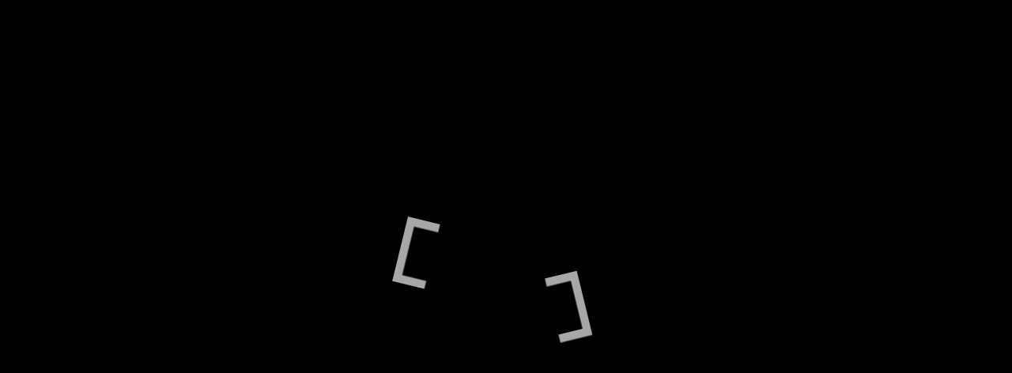

--- FILE ---
content_type: text/html; charset=UTF-8
request_url: https://www.pias.com/tag/stop-lying/
body_size: 7966
content:
<!DOCTYPE html>
<html lang="en-GB">
  <head>
    <meta charset="UTF-8">
    <title>[PIAS]</title>
     <meta name="theme-color" content="#000000" />
     <meta name="color-scheme" content="dark light">

     <meta name="viewport" content="width=device-width, initial-scale=1">    
    <link rel="stylesheet" type="text/css" href="https://www.pias.com/wp-content/themes/pias/resources/style.css">
    <link rel="stylesheet"
      href="https://cdnjs.cloudflare.com/ajax/libs/font-awesome/7.0.1/css/all.min.css"
      integrity="sha512-pIVpV+..."
      crossorigin="anonymous"
      referrerpolicy="no-referrer">
    <meta name='robots' content='index, follow, max-image-preview:large, max-snippet:-1, max-video-preview:-1' />
	<style>img:is([sizes="auto" i], [sizes^="auto," i]) { contain-intrinsic-size: 3000px 1500px }</style>
	
	<!-- This site is optimized with the Yoast SEO plugin v26.4 - https://yoast.com/wordpress/plugins/seo/ -->
	<link rel="canonical" href="https://www.pias.com/tag/stop-lying/" />
	<meta property="og:locale" content="en_GB" />
	<meta property="og:type" content="article" />
	<meta property="og:title" content="Stop Lying Archives - [PIAS]" />
	<meta property="og:url" content="https://www.pias.com/tag/stop-lying/" />
	<meta property="og:site_name" content="[PIAS]" />
	<meta name="twitter:card" content="summary_large_image" />
	<script type="application/ld+json" class="yoast-schema-graph">{"@context":"https://schema.org","@graph":[{"@type":"CollectionPage","@id":"https://www.pias.com/tag/stop-lying/","url":"https://www.pias.com/tag/stop-lying/","name":"Stop Lying Archives - [PIAS]","isPartOf":{"@id":"https://www.pias.com/#website"},"primaryImageOfPage":{"@id":"https://www.pias.com/tag/stop-lying/#primaryimage"},"image":{"@id":"https://www.pias.com/tag/stop-lying/#primaryimage"},"thumbnailUrl":"https://www.pias.com/files/2021/03/Raf_Rundell_landscape-min.jpg","breadcrumb":{"@id":"https://www.pias.com/tag/stop-lying/#breadcrumb"},"inLanguage":"en-GB"},{"@type":"ImageObject","inLanguage":"en-GB","@id":"https://www.pias.com/tag/stop-lying/#primaryimage","url":"https://www.pias.com/files/2021/03/Raf_Rundell_landscape-min.jpg","contentUrl":"https://www.pias.com/files/2021/03/Raf_Rundell_landscape-min.jpg","width":2000,"height":1429},{"@type":"BreadcrumbList","@id":"https://www.pias.com/tag/stop-lying/#breadcrumb","itemListElement":[{"@type":"ListItem","position":1,"name":"Home","item":"https://www.pias.com/"},{"@type":"ListItem","position":2,"name":"Stop Lying"}]},{"@type":"WebSite","@id":"https://www.pias.com/#website","url":"https://www.pias.com/","name":"[PIAS]","description":"","potentialAction":[{"@type":"SearchAction","target":{"@type":"EntryPoint","urlTemplate":"https://www.pias.com/?s={search_term_string}"},"query-input":{"@type":"PropertyValueSpecification","valueRequired":true,"valueName":"search_term_string"}}],"inLanguage":"en-GB"}]}</script>
	<!-- / Yoast SEO plugin. -->


<style id='classic-theme-styles-inline-css' type='text/css'>
/*! This file is auto-generated */
.wp-block-button__link{color:#fff;background-color:#32373c;border-radius:9999px;box-shadow:none;text-decoration:none;padding:calc(.667em + 2px) calc(1.333em + 2px);font-size:1.125em}.wp-block-file__button{background:#32373c;color:#fff;text-decoration:none}
</style>
<style id='global-styles-inline-css' type='text/css'>
:root{--wp--preset--aspect-ratio--square: 1;--wp--preset--aspect-ratio--4-3: 4/3;--wp--preset--aspect-ratio--3-4: 3/4;--wp--preset--aspect-ratio--3-2: 3/2;--wp--preset--aspect-ratio--2-3: 2/3;--wp--preset--aspect-ratio--16-9: 16/9;--wp--preset--aspect-ratio--9-16: 9/16;--wp--preset--color--black: #000000;--wp--preset--color--cyan-bluish-gray: #abb8c3;--wp--preset--color--white: #ffffff;--wp--preset--color--pale-pink: #f78da7;--wp--preset--color--vivid-red: #cf2e2e;--wp--preset--color--luminous-vivid-orange: #ff6900;--wp--preset--color--luminous-vivid-amber: #fcb900;--wp--preset--color--light-green-cyan: #7bdcb5;--wp--preset--color--vivid-green-cyan: #00d084;--wp--preset--color--pale-cyan-blue: #8ed1fc;--wp--preset--color--vivid-cyan-blue: #0693e3;--wp--preset--color--vivid-purple: #9b51e0;--wp--preset--gradient--vivid-cyan-blue-to-vivid-purple: linear-gradient(135deg,rgba(6,147,227,1) 0%,rgb(155,81,224) 100%);--wp--preset--gradient--light-green-cyan-to-vivid-green-cyan: linear-gradient(135deg,rgb(122,220,180) 0%,rgb(0,208,130) 100%);--wp--preset--gradient--luminous-vivid-amber-to-luminous-vivid-orange: linear-gradient(135deg,rgba(252,185,0,1) 0%,rgba(255,105,0,1) 100%);--wp--preset--gradient--luminous-vivid-orange-to-vivid-red: linear-gradient(135deg,rgba(255,105,0,1) 0%,rgb(207,46,46) 100%);--wp--preset--gradient--very-light-gray-to-cyan-bluish-gray: linear-gradient(135deg,rgb(238,238,238) 0%,rgb(169,184,195) 100%);--wp--preset--gradient--cool-to-warm-spectrum: linear-gradient(135deg,rgb(74,234,220) 0%,rgb(151,120,209) 20%,rgb(207,42,186) 40%,rgb(238,44,130) 60%,rgb(251,105,98) 80%,rgb(254,248,76) 100%);--wp--preset--gradient--blush-light-purple: linear-gradient(135deg,rgb(255,206,236) 0%,rgb(152,150,240) 100%);--wp--preset--gradient--blush-bordeaux: linear-gradient(135deg,rgb(254,205,165) 0%,rgb(254,45,45) 50%,rgb(107,0,62) 100%);--wp--preset--gradient--luminous-dusk: linear-gradient(135deg,rgb(255,203,112) 0%,rgb(199,81,192) 50%,rgb(65,88,208) 100%);--wp--preset--gradient--pale-ocean: linear-gradient(135deg,rgb(255,245,203) 0%,rgb(182,227,212) 50%,rgb(51,167,181) 100%);--wp--preset--gradient--electric-grass: linear-gradient(135deg,rgb(202,248,128) 0%,rgb(113,206,126) 100%);--wp--preset--gradient--midnight: linear-gradient(135deg,rgb(2,3,129) 0%,rgb(40,116,252) 100%);--wp--preset--font-size--small: 13px;--wp--preset--font-size--medium: 20px;--wp--preset--font-size--large: 36px;--wp--preset--font-size--x-large: 42px;--wp--preset--spacing--20: 0.44rem;--wp--preset--spacing--30: 0.67rem;--wp--preset--spacing--40: 1rem;--wp--preset--spacing--50: 1.5rem;--wp--preset--spacing--60: 2.25rem;--wp--preset--spacing--70: 3.38rem;--wp--preset--spacing--80: 5.06rem;--wp--preset--shadow--natural: 6px 6px 9px rgba(0, 0, 0, 0.2);--wp--preset--shadow--deep: 12px 12px 50px rgba(0, 0, 0, 0.4);--wp--preset--shadow--sharp: 6px 6px 0px rgba(0, 0, 0, 0.2);--wp--preset--shadow--outlined: 6px 6px 0px -3px rgba(255, 255, 255, 1), 6px 6px rgba(0, 0, 0, 1);--wp--preset--shadow--crisp: 6px 6px 0px rgba(0, 0, 0, 1);}:where(.is-layout-flex){gap: 0.5em;}:where(.is-layout-grid){gap: 0.5em;}body .is-layout-flex{display: flex;}.is-layout-flex{flex-wrap: wrap;align-items: center;}.is-layout-flex > :is(*, div){margin: 0;}body .is-layout-grid{display: grid;}.is-layout-grid > :is(*, div){margin: 0;}:where(.wp-block-columns.is-layout-flex){gap: 2em;}:where(.wp-block-columns.is-layout-grid){gap: 2em;}:where(.wp-block-post-template.is-layout-flex){gap: 1.25em;}:where(.wp-block-post-template.is-layout-grid){gap: 1.25em;}.has-black-color{color: var(--wp--preset--color--black) !important;}.has-cyan-bluish-gray-color{color: var(--wp--preset--color--cyan-bluish-gray) !important;}.has-white-color{color: var(--wp--preset--color--white) !important;}.has-pale-pink-color{color: var(--wp--preset--color--pale-pink) !important;}.has-vivid-red-color{color: var(--wp--preset--color--vivid-red) !important;}.has-luminous-vivid-orange-color{color: var(--wp--preset--color--luminous-vivid-orange) !important;}.has-luminous-vivid-amber-color{color: var(--wp--preset--color--luminous-vivid-amber) !important;}.has-light-green-cyan-color{color: var(--wp--preset--color--light-green-cyan) !important;}.has-vivid-green-cyan-color{color: var(--wp--preset--color--vivid-green-cyan) !important;}.has-pale-cyan-blue-color{color: var(--wp--preset--color--pale-cyan-blue) !important;}.has-vivid-cyan-blue-color{color: var(--wp--preset--color--vivid-cyan-blue) !important;}.has-vivid-purple-color{color: var(--wp--preset--color--vivid-purple) !important;}.has-black-background-color{background-color: var(--wp--preset--color--black) !important;}.has-cyan-bluish-gray-background-color{background-color: var(--wp--preset--color--cyan-bluish-gray) !important;}.has-white-background-color{background-color: var(--wp--preset--color--white) !important;}.has-pale-pink-background-color{background-color: var(--wp--preset--color--pale-pink) !important;}.has-vivid-red-background-color{background-color: var(--wp--preset--color--vivid-red) !important;}.has-luminous-vivid-orange-background-color{background-color: var(--wp--preset--color--luminous-vivid-orange) !important;}.has-luminous-vivid-amber-background-color{background-color: var(--wp--preset--color--luminous-vivid-amber) !important;}.has-light-green-cyan-background-color{background-color: var(--wp--preset--color--light-green-cyan) !important;}.has-vivid-green-cyan-background-color{background-color: var(--wp--preset--color--vivid-green-cyan) !important;}.has-pale-cyan-blue-background-color{background-color: var(--wp--preset--color--pale-cyan-blue) !important;}.has-vivid-cyan-blue-background-color{background-color: var(--wp--preset--color--vivid-cyan-blue) !important;}.has-vivid-purple-background-color{background-color: var(--wp--preset--color--vivid-purple) !important;}.has-black-border-color{border-color: var(--wp--preset--color--black) !important;}.has-cyan-bluish-gray-border-color{border-color: var(--wp--preset--color--cyan-bluish-gray) !important;}.has-white-border-color{border-color: var(--wp--preset--color--white) !important;}.has-pale-pink-border-color{border-color: var(--wp--preset--color--pale-pink) !important;}.has-vivid-red-border-color{border-color: var(--wp--preset--color--vivid-red) !important;}.has-luminous-vivid-orange-border-color{border-color: var(--wp--preset--color--luminous-vivid-orange) !important;}.has-luminous-vivid-amber-border-color{border-color: var(--wp--preset--color--luminous-vivid-amber) !important;}.has-light-green-cyan-border-color{border-color: var(--wp--preset--color--light-green-cyan) !important;}.has-vivid-green-cyan-border-color{border-color: var(--wp--preset--color--vivid-green-cyan) !important;}.has-pale-cyan-blue-border-color{border-color: var(--wp--preset--color--pale-cyan-blue) !important;}.has-vivid-cyan-blue-border-color{border-color: var(--wp--preset--color--vivid-cyan-blue) !important;}.has-vivid-purple-border-color{border-color: var(--wp--preset--color--vivid-purple) !important;}.has-vivid-cyan-blue-to-vivid-purple-gradient-background{background: var(--wp--preset--gradient--vivid-cyan-blue-to-vivid-purple) !important;}.has-light-green-cyan-to-vivid-green-cyan-gradient-background{background: var(--wp--preset--gradient--light-green-cyan-to-vivid-green-cyan) !important;}.has-luminous-vivid-amber-to-luminous-vivid-orange-gradient-background{background: var(--wp--preset--gradient--luminous-vivid-amber-to-luminous-vivid-orange) !important;}.has-luminous-vivid-orange-to-vivid-red-gradient-background{background: var(--wp--preset--gradient--luminous-vivid-orange-to-vivid-red) !important;}.has-very-light-gray-to-cyan-bluish-gray-gradient-background{background: var(--wp--preset--gradient--very-light-gray-to-cyan-bluish-gray) !important;}.has-cool-to-warm-spectrum-gradient-background{background: var(--wp--preset--gradient--cool-to-warm-spectrum) !important;}.has-blush-light-purple-gradient-background{background: var(--wp--preset--gradient--blush-light-purple) !important;}.has-blush-bordeaux-gradient-background{background: var(--wp--preset--gradient--blush-bordeaux) !important;}.has-luminous-dusk-gradient-background{background: var(--wp--preset--gradient--luminous-dusk) !important;}.has-pale-ocean-gradient-background{background: var(--wp--preset--gradient--pale-ocean) !important;}.has-electric-grass-gradient-background{background: var(--wp--preset--gradient--electric-grass) !important;}.has-midnight-gradient-background{background: var(--wp--preset--gradient--midnight) !important;}.has-small-font-size{font-size: var(--wp--preset--font-size--small) !important;}.has-medium-font-size{font-size: var(--wp--preset--font-size--medium) !important;}.has-large-font-size{font-size: var(--wp--preset--font-size--large) !important;}.has-x-large-font-size{font-size: var(--wp--preset--font-size--x-large) !important;}
:where(.wp-block-post-template.is-layout-flex){gap: 1.25em;}:where(.wp-block-post-template.is-layout-grid){gap: 1.25em;}
:where(.wp-block-columns.is-layout-flex){gap: 2em;}:where(.wp-block-columns.is-layout-grid){gap: 2em;}
:root :where(.wp-block-pullquote){font-size: 1.5em;line-height: 1.6;}
</style>
<link rel='stylesheet' id='cookie-notice-front-css' href='https://www.pias.com/wp-content/plugins/cookie-notice/css/front.min.css?ver=2.5.9' type='text/css' media='all' />
<script type="text/javascript" id="cookie-notice-front-js-before">
/* <![CDATA[ */
var cnArgs = {"ajaxUrl":"https:\/\/www.pias.com\/wp-admin\/admin-ajax.php","nonce":"aeaf370016","hideEffect":"fade","position":"bottom","onScroll":true,"onScrollOffset":100,"onClick":false,"cookieName":"cookie_notice_accepted","cookieTime":2592000,"cookieTimeRejected":2592000,"globalCookie":false,"redirection":false,"cache":true,"revokeCookies":false,"revokeCookiesOpt":"automatic"};
/* ]]> */
</script>
<script type="text/javascript" src="https://www.pias.com/wp-content/plugins/cookie-notice/js/front.min.js?ver=2.5.9" id="cookie-notice-front-js"></script>
<script type="text/javascript" src="https://www.pias.com/wp-includes/js/jquery/jquery.min.js?ver=3.7.1" id="jquery-core-js"></script>
<script type="text/javascript" src="https://www.pias.com/wp-includes/js/jquery/jquery-migrate.min.js?ver=3.4.1" id="jquery-migrate-js"></script>
<link rel="https://api.w.org/" href="https://www.pias.com/wp-json/" /><link rel="alternate" title="JSON" type="application/json" href="https://www.pias.com/wp-json/wp/v2/tags/874" /><link rel="icon" href="https://www.pias.com/files/2020/07/cropped-favicon_pias-32x32.png" sizes="32x32" />
<link rel="icon" href="https://www.pias.com/files/2020/07/cropped-favicon_pias-192x192.png" sizes="192x192" />
<link rel="apple-touch-icon" href="https://www.pias.com/files/2020/07/cropped-favicon_pias-180x180.png" />
<meta name="msapplication-TileImage" content="https://www.pias.com/files/2020/07/cropped-favicon_pias-270x270.png" />
    
          <!-- Global site tag (gtag.js) - Google Analytics -->
      <script async src="https://www.googletagmanager.com/gtag/js?id=UA-58793630-2"></script>
      <script>
        window.dataLayer = window.dataLayer || [];
        function gtag(){dataLayer.push(arguments);}
        gtag('js', new Date());

        gtag('config', 'UA-58793630-2');
      </script>
    
    </head>

<body class="archive tag tag-stop-lying tag-874 wp-theme-pias cookies-not-set">

<div id="container" data-scroll-section>
  <div class="circle-menu circle-burg">
    <div class="hamburger burg">
      <span class="animation"></span>
      <span class="animation"></span>
    </div>
  </div>
</div>
<nav class="flex is-white" data-scroll-section>
  <h1>
    <a href="https://www.pias.com/" class="link-act color">PIAS
      <svg viewBox="0 0 95 50" xmlns="http://www.w3.org/2000/svg" xmlns:xlink="http://www.w3.org/1999/xlink"><defs><path id="a" d="M0 49.524h95V0H0z"/></defs><g  fill-rule="evenodd"><path  d="M0 0v49.524h24.762v-6.19H6.19V6.19h18.572V0zM70.238 0v6.19H88.81v37.143H70.238v6.19H95V0z"/><g><path d="M73.959 32.01c-2.151 0-4.187-1.202-5.763-2.6l-2.006 5.566c2.495 1.563 5.217 2.43 7.992 2.43 2.441 0 4.973-.682 6.869-2.312 1.925-1.655 2.5-3.765 2.5-6.2 0-3.97-2.598-6.086-5.968-7.097l-1.605-.484c-1.089-.361-2.79-.913-2.79-2.342 0-1.367 1.542-2.053 2.694-2.053 1.54 0 3.011.65 4.385 1.733l1.897-5.26c-2.304-1.156-4.964-1.806-7.179-1.806-4.85 0-8.346 2.976-8.346 7.948 0 4.44 2.6 6.07 6.548 7.206 1.349.392 3.817 1.01 3.817 2.795 0 1.723-1.572 2.476-3.045 2.476M21.696 24.762h-3.363v-6.19h3.363c1.695 0 3.067 1.388 3.067 3.1 0 1.702-1.372 3.09-3.067 3.09m0-12.381h-9.434v24.762h6.071v-6.19h3.363c5.083 0 9.204-4.157 9.204-9.284 0-5.137-4.12-9.288-9.204-9.288" /><path  mask="url(#b)" d="M33.69 37.143h6.191V12.38h-6.19zM51.488 29.286l2.217-7.531 2.288 7.53h-4.505zM51.31 12.38l-8.974 24.762h6.598l.817-2.5h7.936l.794 2.5h6.574L56.101 12.38h-4.792z"/></g></g></svg>
    </a>
  </h1>
  <div class="right">
    <div class="social-desk desktop">

              <a href="https://www.facebook.com/pias/" target="_blank" aria-label="Facebook" rel="noreferrer">
          <i class="fa-brands fa-facebook-f" aria-hidden="true"></i>
        </a>
      
              <a href="https://www.instagram.com/pias/" target="_blank" aria-label="Instagram" rel="noreferrer">
          <i class="fa-brands fa-instagram" aria-hidden="true"></i>
        </a>
      
      
              <a href="https://www.youtube.com/channel/UC1SdL_M0CUZyRsFzyHcy76A" target="_blank" aria-label="YouTube" rel="noreferrer">
          <i class="fa-brands fa-youtube" aria-hidden="true"></i>
        </a>
      
              <a href="https://open.spotify.com/user/pias_uk" target="_blank" aria-label="Spotify" rel="noreferrer">
          <i class="fa-brands fa-spotify" aria-hidden="true"></i>
        </a>
      
              <a href="https://www.threads.com/@pias" target="_blank" aria-label="Threads" rel="noreferrer">
          <i class="fa-brands fa-threads" aria-hidden="true"></i>
        </a>
      
      
    </div>
  </div> 
</nav>
<div class="menu bleuvert">





	<ul class="right-menu">
		<a href="https://store.pias.com/" target="_blank">
			<li>Store</li>
		</a>
 
		<a href="https://www.piasgroup.net/licensing-brand-partnerships/" target="_blank">
			<li>SYNC</li>
		</a>

		<a href="https://uk.linkedin.com/company/pias" target="_blank">
			<li>Jobs</li>
		</a>

		<div class="social-desk mobile is-mobile">
      <a href="https://www.facebook.com/pias/" target="_blank" aria-label="Facebook" rel="noreferrer">
        <svg  viewBox="0 0 9 16" xmlns="http://www.w3.org/2000/svg"><path d="M2.615 16V8.844H0V6h2.615V3.76C2.615 1.324 4.237 0 6.607 0 7.742 0 8.717.078 9 .113v2.543H7.357c-1.289 0-1.538.563-1.538 1.385V6h2.908l-.399 2.844H5.82V16" fill-rule="nonzero"/></svg>
        </a>
        <a href="https://www.instagram.com/pias/" target="_blank" aria-label="Instagram" rel="noreferrer">
        <svg  viewBox="0 0 17 16" xmlns="http://www.w3.org/2000/svg"><path d="M8.105 3.833c-2.29 0-4.137 1.787-4.137 4.004 0 2.216 1.847 4.003 4.137 4.003 2.29 0 4.137-1.787 4.137-4.003 0-2.217-1.847-4.004-4.137-4.004zm0 6.606c-1.48 0-2.69-1.167-2.69-2.602 0-1.436 1.206-2.603 2.69-2.603 1.483 0 2.69 1.167 2.69 2.603 0 1.435-1.21 2.602-2.69 2.602zm5.271-6.77c0 .52-.432.934-.965.934-.536 0-.965-.418-.965-.934s.432-.934.965-.934c.533 0 .965.418.965.934zm2.74.948c-.061-1.251-.356-2.36-1.303-3.272C13.869.432 12.724.146 11.432.084 10.1.01 6.107.01 4.774.084 3.485.143 2.34.429 1.394 1.342.445 2.254.153 3.362.09 4.613c-.076 1.29-.076 5.154 0 6.443.061 1.251.356 2.36 1.303 3.272.947.913 2.089 1.199 3.381 1.261 1.333.074 5.326.074 6.658 0 1.292-.059 2.437-.345 3.38-1.261.944-.913 1.24-2.02 1.304-3.272.076-1.29.076-5.15 0-6.44zm-1.72 7.822a2.68 2.68 0 01-1.535 1.485c-1.062.408-3.582.313-4.756.313-1.174 0-3.698.091-4.756-.313a2.68 2.68 0 01-1.534-1.485c-.422-1.027-.324-3.467-.324-4.602 0-1.136-.094-3.579.324-4.603a2.68 2.68 0 011.534-1.485c1.062-.407 3.582-.313 4.756-.313 1.174 0 3.698-.091 4.756.313a2.68 2.68 0 011.534 1.485c.421 1.027.324 3.467.324 4.603 0 1.135.097 3.578-.324 4.602z" fill-rule="nonzero"/></svg>
        </a>
        <a href="" target="_blank" aria-label="twitter" rel="noreferrer">
        <svg  viewBox="0 0 16 14" xmlns="http://www.w3.org/2000/svg"><path d="M14.355 3.265c.01.143.01.286.01.43 0 4.37-3.299 9.406-9.33 9.406A9.213 9.213 0 010 11.617c.264.03.518.04.792.04a6.534 6.534 0 004.071-1.412 3.288 3.288 0 01-3.066-2.293 3.442 3.442 0 001.482-.061A3.3 3.3 0 01.65 4.647v-.041c.437.245.945.399 1.483.42A3.31 3.31 0 01.67 2.271c0-.614.162-1.177.447-1.668a9.296 9.296 0 006.761 3.46 3.761 3.761 0 01-.081-.758C7.797 1.484 9.259 0 11.077 0c.943 0 1.796.4 2.395 1.044a6.425 6.425 0 002.081-.798 3.292 3.292 0 01-1.441 1.821c.66-.071 1.3-.255 1.888-.511a7.08 7.08 0 01-1.645 1.709z"  fill-rule="nonzero"/></svg>
        </a>
        <a href="https://www.youtube.com/channel/UC1SdL_M0CUZyRsFzyHcy76A" target="_blank" aria-label="youtube" rel="noreferrer">
        <svg  viewBox="0 0 16 12" xmlns="http://www.w3.org/2000/svg"><path d="M12.677 0C14.512 0 16 1.577 16 3.522v4.956C16 10.423 14.512 12 12.677 12H3.323C1.488 12 0 10.423 0 8.478V3.522C0 1.577 1.488 0 3.323 0zM6.058 3.557c-.117-.063-.255.027-.255.166v4.562c0 .137.135.227.252.168L10.43 6.24c.131-.066.134-.264.003-.334z"  fill-rule="nonzero"/></svg>
        </a>
        
      </div>

	</ul>
	<div class="mention flex">
		<div>
			<a href="https://www.pias.com/legal-terms/" class="link-act">Legal Terms</a>
		</div>
		<a href="https://ccccontemple.com" target="_blank" rel="noreferrer" class="creditSite"></a>
		
	</div>
	<ul class="left-menu">
		<a href="https://store.pias.com/" target="_blank">
			<li>Store</li>
		</a>
 
		<a href="https://www.piasgroup.net/licensing-brand-partnerships/" target="_blank">
			<li>SYNC</li>
		</a>

		<a href="https://uk.linkedin.com/company/pias" target="_blank">
			<li>Jobs</li>
		</a>
	</ul>
</div>
<div class="transition">
  <div class="motion-logo">
    <div class="g to-load"><img src="https://www.pias.com/wp-content/themes/pias/img/crochetl.svg" alt="Pias"></div>
    <div class="c to-load"><img src="https://www.pias.com/wp-content/themes/pias/img/pias.svg" alt="Pias"></div>
    <div class="d to-load"><img src="https://www.pias.com/wp-content/themes/pias/img/crochetd.svg" alt="pias label"></div>
  </div>
</div>



<div id="popup"class="orange">
  <div id="closepop">
    <div class="circle-menu" style="transform: translate(0px, 0px);">
    <div class="hamburger is-open" style="transform: translate(-50%, -50%);">
      <span class="animation"></span>
      <span class="animation"></span>
    </div>
  </div>
  </div>
  <div class="form">
    <div class="textnews"><img src="https://www.pias.com/wp-content/themes/pias/img/stay.svg" alt="newsletter PIAS"></div>
     <!-- Begin Mailchimp Signup Form -->
      <div id="mc_embed_signup">
      <form action="https://pias.us5.list-manage.com/subscribe/post?u=f8835e473bc1efdc5292f5f6e&amp;id=71c9fc3c03" method="post" id="mc-embedded-subscribe-form" name="mc-embedded-subscribe-form" class="validate" target="_blank" novalidate>
    <div id="mc_embed_signup_scroll">
      <div class="flex">
        <div class="mc-field-group">
          <input  id="promo" type="text" value="" placeholder="First Name" name="FNAME" class="required" id="mce-FNAME">
          <label for="promo">First Name</label>
        </div>
        <div class="mc-field-group">
          <input type="text" value="" placeholder="Last Name" name="LNAME" class="required" 
          id="mce-LNAME">
          <label for="mce-LNAME">Last Name </label>
        </div>
        <div class="mc-field-group">
          <input type="email"  id="promo2" value="" placeholder="Email" name="EMAIL" class="required email" id="mce-EMAIL">
          <label for="promo2">And also an email</label>
        </div>
        <div class="clear"><input type="submit" value="Subscribe" name="subscribe" id="mc-embedded-subscribe" class="button"></div>
      </div>
      <div id="mce-responses" class="clear">
        <div class="response" id="mce-error-response" style="display:none"></div>
        <div class="response" id="mce-success-response" style="display:none"></div>
      </div>   
      <div style="position: absolute; left: -5000px;" aria-hidden="true"><input type="text" name="b_f8835e473bc1efdc5292f5f6e_71c9fc3c03" tabindex="-1" value=""></div>
    </div>
  </form>
</div>
<!-- END MAILCHIMP -->
</div>
</div>



 <div id="preload">
    <div class="motion-logo">
    <div class="g to-load"><img src="https://www.pias.com/wp-content/themes/pias/img/crochetl.svg" alt="Pias"></div>
    <div class="c to-load"><img src="https://www.pias.com/wp-content/themes/pias/img/pias.svg" alt="Pias"></div>
    <div class="d to-load"><img src="https://www.pias.com/wp-content/themes/pias/img/crochetd.svg" alt="pias label"></div>
  </div>
  <span class="txt-perc">2020000</span>

 </div> <div id="main" class="vs-section"> <div id="wrapper"> </div> </div> <script src="https://www.pias.com/wp-content/themes/pias/developing/app.js" crossorigin="anonymous"></script>
<script src="https://www.pias.com/wp-content/themes/pias/resources/main_get_method.js" crossorigin="anonymous"></script>
<script type='text/javascript'>(function($) {window.fnames = new Array(); window.ftypes = new Array();fnames[1]='FNAME';ftypes[1]='text';fnames[0]='EMAIL';ftypes[0]='email';fnames[3]='ADDRESS';ftypes[3]='address';fnames[4]='PHONE';ftypes[4]='phone'; /*
 * Translated default messages for the $ validation plugin.
 * Locale: FR
 */
}(jQuery));var $mcj = jQuery.noConflict(true);</script>
<!--End mc_embed_signup-->



 <script type="speculationrules">
{"prefetch":[{"source":"document","where":{"and":[{"href_matches":"\/*"},{"not":{"href_matches":["\/wp-*.php","\/wp-admin\/*","\/files\/*","\/wp-content\/*","\/wp-content\/plugins\/*","\/wp-content\/themes\/pias\/*","\/*\\?(.+)"]}},{"not":{"selector_matches":"a[rel~=\"nofollow\"]"}},{"not":{"selector_matches":".no-prefetch, .no-prefetch a"}}]},"eagerness":"conservative"}]}
</script>
<script type="text/javascript">

function fetch(){

    jQuery.ajax({
        url: 'https://www.pias.com/wp-admin/admin-ajax.php',
        type: 'post',
        data: { action: 'data_fetch', keyword: jQuery('#keyword').val() },
        success: function(data) {
            jQuery('#datafetch').html( data );
           gsap.set( $('.art-l'), { autoAlpha: 0});
           gsap.to( $('.searchdisplay'), { duration:0.3, y:0, autoAlpha: 1, delay: 0.3, ease:Power2.easeOut,  stagger:0.09, onComplete:function(){
            if( isMobile() === true ){}else{scroll.update();}
            gsap.to( $('.searchdisplay').find('.art-l'), { duration:0.1,  autoAlpha: 1, delay:0.2});
           }});
        }
    });

}

function fetch_Events(){

    jQuery.ajax({
        url: 'https://www.pias.com/wp-admin/admin-ajax.php',
        type: 'post',
        data: { action: 'data_fetch_Events', keyword: jQuery('#keyword').val() },
        success: function(data) {
            jQuery('#datafetch').html( data );
           gsap.to( $('.searchdisplay'), { duration:0.3, y:0, autoAlpha: 1, delay: 0.3, ease:Power2.easeOut,  stagger:0.09, onComplete:function(){
            if( isMobile() === true ){}else{scroll.update();}
           }});
        }
    });

}
function fetch_Vid(){

    jQuery.ajax({
        url: 'https://www.pias.com/wp-admin/admin-ajax.php',
        type: 'post',
        data: { action: 'data_fetch_Vid', keyword: jQuery('#keyword').val() },
        success: function(data) {
            jQuery('#datafetch').html( data );
           gsap.to( $('.searchdisplay'), { duration:0.3, y:0, autoAlpha: 1, delay: 0.3, ease:Power2.easeOut,  stagger:0.09, onComplete:function(){
            if( isMobile() === true ){}else{scroll.update();}
           }});
        }
    });

}
function fetch_Playlists(){

    jQuery.ajax({
        url: 'https://www.pias.com/wp-admin/admin-ajax.php',
        type: 'post',
        data: { action: 'data_fetch_Playlists', keyword: jQuery('#keyword').val() },
        success: function(data) {
            jQuery('#datafetch').html( data );
           gsap.to( $('.searchdisplay'), { duration:0.3, y:0, autoAlpha: 1, delay: 0.3, ease:Power2.easeOut,  stagger:0.09, onComplete:function(){
            if( isMobile() === true ){}else{scroll.update();}
           }});
        }
    });

}

</script>


<script type="text/javascript" src="https://www.pias.com/wp-content/plugins/custom-hero-slider/assets/chs-hero-slider.js?ver=1.0.0" id="chs-hero-slider-js-js"></script>

		<!-- Cookie Notice plugin v2.5.9 by Hu-manity.co https://hu-manity.co/ -->
		<div id="cookie-notice" role="dialog" class="cookie-notice-hidden cookie-revoke-hidden cn-position-bottom" aria-label="Cookie Notice" style="background-color: rgba(50,50,58,1);"><div class="cookie-notice-container" style="color: #fff"><span id="cn-notice-text" class="cn-text-container">We use cookies to ensure that we give you the best experience on our website. If you continue to use this site we will assume that you are happy with it.</span><span id="cn-notice-buttons" class="cn-buttons-container"><button id="cn-accept-cookie" data-cookie-set="accept" class="cn-set-cookie cn-button" aria-label="Ok" style="background-color: #00a99d">Ok</button><button data-link-url="https://www.pias.com/privacy-policy/" data-link-target="_blank" id="cn-more-info" class="cn-more-info cn-button" aria-label="Privacy policy" style="background-color: #00a99d">Privacy policy</button></span><button id="cn-close-notice" data-cookie-set="accept" class="cn-close-icon" aria-label="No"></button></div>
			
		</div>
		<!-- / Cookie Notice plugin --> 

</body>
</html>
 
<!--
Performance optimized by W3 Total Cache. Learn more: https://www.boldgrid.com/w3-total-cache/

Object Caching 68/150 objects using Memcache
Page Caching using Disk: Enhanced 

Served from: www.pias.com @ 2026-01-24 20:37:00 by W3 Total Cache
-->